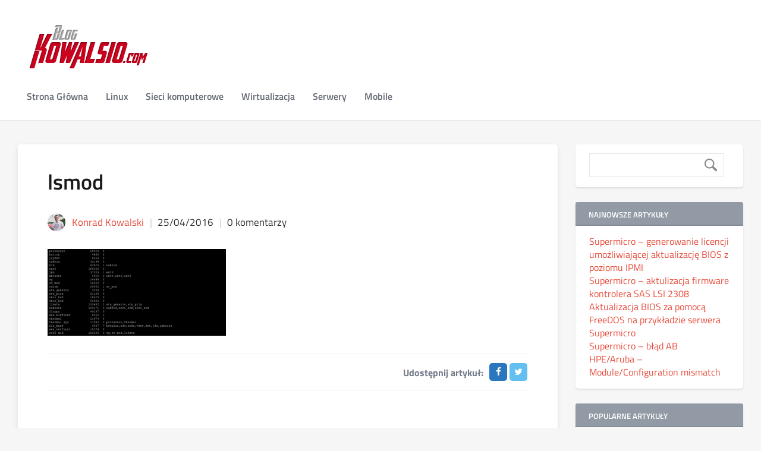

--- FILE ---
content_type: text/html; charset=UTF-8
request_url: https://blog.kowalsio.com/2016/04/25/ladowanie-modulow-jadra-podczas-startu-systemu-linux/lsmod/
body_size: 9753
content:
<!doctype html>
<html lang="pl-PL">
<head>
    <meta charset="UTF-8">
    <title>lsmod</title>
    <meta name="viewport"
          content="width=device-width, initial-scale=1.0, user-scalable=0, minimum-scale=1.0, maximum-scale=1.0">
        <link rel="shortcut icon" href="https://blog.kowalsio.com/wp-content/uploads/2016/01/fav64_64.ico"/>
    <link rel="apple-touch-icon" sizes="60x60"
          href="https://blog.kowalsio.com/wp-content/uploads/2016/01/fav64_64.ico"/>
    <link rel="apple-touch-icon" sizes="120x120"
          href="https://blog.kowalsio.com/wp-content/uploads/2016/01/fav120_120.png"/>
    <link rel="apple-touch-icon" sizes="76x76"
          href="https://blog.kowalsio.com/wp-content/uploads/2016/01/fav76_76.png"/>
    <link rel="apple-touch-icon" sizes="152x152"
          href="https://blog.kowalsio.com/wp-content/uploads/2016/01/fav152_152.png"/>

    <meta name='robots' content='index, follow, max-image-preview:large, max-snippet:-1, max-video-preview:-1' />

	<!-- This site is optimized with the Yoast SEO plugin v22.2 - https://yoast.com/wordpress/plugins/seo/ -->
	<link rel="canonical" href="https://blog.kowalsio.com/2016/04/25/ladowanie-modulow-jadra-podczas-startu-systemu-linux/lsmod/" />
	<meta property="og:locale" content="pl_PL" />
	<meta property="og:type" content="article" />
	<meta property="og:title" content="lsmod" />
	<meta property="og:description" content="lsmod" />
	<meta property="og:url" content="https://blog.kowalsio.com/2016/04/25/ladowanie-modulow-jadra-podczas-startu-systemu-linux/lsmod/" />
	<meta property="og:site_name" content="Blog.Kowalsio.com" />
	<meta property="article:publisher" content="https://www.facebook.com/konrad.kowalski.942" />
	<meta property="article:modified_time" content="2016-04-25T18:58:31+00:00" />
	<meta property="og:image" content="https://blog.kowalsio.com/2016/04/25/ladowanie-modulow-jadra-podczas-startu-systemu-linux/lsmod" />
	<meta property="og:image:width" content="800" />
	<meta property="og:image:height" content="390" />
	<meta property="og:image:type" content="image/png" />
	<meta name="twitter:card" content="summary_large_image" />
	<meta name="twitter:site" content="@kowalsio" />
	<script type="application/ld+json" class="yoast-schema-graph">{"@context":"https://schema.org","@graph":[{"@type":"WebPage","@id":"https://blog.kowalsio.com/2016/04/25/ladowanie-modulow-jadra-podczas-startu-systemu-linux/lsmod/","url":"https://blog.kowalsio.com/2016/04/25/ladowanie-modulow-jadra-podczas-startu-systemu-linux/lsmod/","name":"lsmod","isPartOf":{"@id":"https://blog.kowalsio.com/#website"},"primaryImageOfPage":{"@id":"https://blog.kowalsio.com/2016/04/25/ladowanie-modulow-jadra-podczas-startu-systemu-linux/lsmod/#primaryimage"},"image":{"@id":"https://blog.kowalsio.com/2016/04/25/ladowanie-modulow-jadra-podczas-startu-systemu-linux/lsmod/#primaryimage"},"thumbnailUrl":"https://blog.kowalsio.com/wp-content/uploads/2016/04/lsmod.png","datePublished":"2016-04-25T18:58:18+00:00","dateModified":"2016-04-25T18:58:31+00:00","breadcrumb":{"@id":"https://blog.kowalsio.com/2016/04/25/ladowanie-modulow-jadra-podczas-startu-systemu-linux/lsmod/#breadcrumb"},"inLanguage":"pl-PL","potentialAction":[{"@type":"ReadAction","target":["https://blog.kowalsio.com/2016/04/25/ladowanie-modulow-jadra-podczas-startu-systemu-linux/lsmod/"]}]},{"@type":"ImageObject","inLanguage":"pl-PL","@id":"https://blog.kowalsio.com/2016/04/25/ladowanie-modulow-jadra-podczas-startu-systemu-linux/lsmod/#primaryimage","url":"https://blog.kowalsio.com/wp-content/uploads/2016/04/lsmod.png","contentUrl":"https://blog.kowalsio.com/wp-content/uploads/2016/04/lsmod.png","width":800,"height":390,"caption":"lsmod"},{"@type":"BreadcrumbList","@id":"https://blog.kowalsio.com/2016/04/25/ladowanie-modulow-jadra-podczas-startu-systemu-linux/lsmod/#breadcrumb","itemListElement":[{"@type":"ListItem","position":1,"name":"Strona główna","item":"https://blog.kowalsio.com/"},{"@type":"ListItem","position":2,"name":"Ładowanie modułów jądra podczas startu systemu Linux","item":"https://blog.kowalsio.com/2016/04/25/ladowanie-modulow-jadra-podczas-startu-systemu-linux/"},{"@type":"ListItem","position":3,"name":"lsmod"}]},{"@type":"WebSite","@id":"https://blog.kowalsio.com/#website","url":"https://blog.kowalsio.com/","name":"Blog.Kowalsio.com","description":"Blog administratora sieci i systemów informatycznych, linuksiarza, programisty. Tutoriale i artykuły z zakresu sieci komputerowych, systemów Linux, wirtualizacji oraz technologi mobilnych.","publisher":{"@id":"https://blog.kowalsio.com/#/schema/person/fb17fea3a436b8e0dba377e478d671df"},"potentialAction":[{"@type":"SearchAction","target":{"@type":"EntryPoint","urlTemplate":"https://blog.kowalsio.com/?s={search_term_string}"},"query-input":"required name=search_term_string"}],"inLanguage":"pl-PL"},{"@type":["Person","Organization"],"@id":"https://blog.kowalsio.com/#/schema/person/fb17fea3a436b8e0dba377e478d671df","name":"Konrad Kowalski","image":{"@type":"ImageObject","inLanguage":"pl-PL","@id":"https://blog.kowalsio.com/#/schema/person/image/","url":"https://blog.kowalsio.com/wp-content/uploads/2019/10/ULOONwiE_400x400.png","contentUrl":"https://blog.kowalsio.com/wp-content/uploads/2019/10/ULOONwiE_400x400.png","width":400,"height":400,"caption":"Konrad Kowalski"},"logo":{"@id":"https://blog.kowalsio.com/#/schema/person/image/"},"description":"Administrator sieci i systemów informatycznych, SysOps, linuksiarz, programista. Po godzinach miłośnik kolei i dobrego piwa :)","sameAs":["https://kowalsio.com","https://www.facebook.com/konrad.kowalski.942","https://www.instagram.com/kklski/","https://www.linkedin.com/in/konrad-kowalski-5b3a03188"]}]}</script>
	<!-- / Yoast SEO plugin. -->


<link rel="alternate" type="application/rss+xml" title="Blog.Kowalsio.com &raquo; Kanał z wpisami" href="https://blog.kowalsio.com/feed/" />
<link rel="alternate" type="application/rss+xml" title="Blog.Kowalsio.com &raquo; Kanał z komentarzami" href="https://blog.kowalsio.com/comments/feed/" />
<link rel="alternate" type="application/rss+xml" title="Blog.Kowalsio.com &raquo; lsmod Kanał z komentarzami" href="https://blog.kowalsio.com/2016/04/25/ladowanie-modulow-jadra-podczas-startu-systemu-linux/lsmod/feed/" />
<script type="text/javascript">
/* <![CDATA[ */
window._wpemojiSettings = {"baseUrl":"https:\/\/s.w.org\/images\/core\/emoji\/14.0.0\/72x72\/","ext":".png","svgUrl":"https:\/\/s.w.org\/images\/core\/emoji\/14.0.0\/svg\/","svgExt":".svg","source":{"concatemoji":"https:\/\/blog.kowalsio.com\/wp-includes\/js\/wp-emoji-release.min.js"}};
/*! This file is auto-generated */
!function(i,n){var o,s,e;function c(e){try{var t={supportTests:e,timestamp:(new Date).valueOf()};sessionStorage.setItem(o,JSON.stringify(t))}catch(e){}}function p(e,t,n){e.clearRect(0,0,e.canvas.width,e.canvas.height),e.fillText(t,0,0);var t=new Uint32Array(e.getImageData(0,0,e.canvas.width,e.canvas.height).data),r=(e.clearRect(0,0,e.canvas.width,e.canvas.height),e.fillText(n,0,0),new Uint32Array(e.getImageData(0,0,e.canvas.width,e.canvas.height).data));return t.every(function(e,t){return e===r[t]})}function u(e,t,n){switch(t){case"flag":return n(e,"\ud83c\udff3\ufe0f\u200d\u26a7\ufe0f","\ud83c\udff3\ufe0f\u200b\u26a7\ufe0f")?!1:!n(e,"\ud83c\uddfa\ud83c\uddf3","\ud83c\uddfa\u200b\ud83c\uddf3")&&!n(e,"\ud83c\udff4\udb40\udc67\udb40\udc62\udb40\udc65\udb40\udc6e\udb40\udc67\udb40\udc7f","\ud83c\udff4\u200b\udb40\udc67\u200b\udb40\udc62\u200b\udb40\udc65\u200b\udb40\udc6e\u200b\udb40\udc67\u200b\udb40\udc7f");case"emoji":return!n(e,"\ud83e\udef1\ud83c\udffb\u200d\ud83e\udef2\ud83c\udfff","\ud83e\udef1\ud83c\udffb\u200b\ud83e\udef2\ud83c\udfff")}return!1}function f(e,t,n){var r="undefined"!=typeof WorkerGlobalScope&&self instanceof WorkerGlobalScope?new OffscreenCanvas(300,150):i.createElement("canvas"),a=r.getContext("2d",{willReadFrequently:!0}),o=(a.textBaseline="top",a.font="600 32px Arial",{});return e.forEach(function(e){o[e]=t(a,e,n)}),o}function t(e){var t=i.createElement("script");t.src=e,t.defer=!0,i.head.appendChild(t)}"undefined"!=typeof Promise&&(o="wpEmojiSettingsSupports",s=["flag","emoji"],n.supports={everything:!0,everythingExceptFlag:!0},e=new Promise(function(e){i.addEventListener("DOMContentLoaded",e,{once:!0})}),new Promise(function(t){var n=function(){try{var e=JSON.parse(sessionStorage.getItem(o));if("object"==typeof e&&"number"==typeof e.timestamp&&(new Date).valueOf()<e.timestamp+604800&&"object"==typeof e.supportTests)return e.supportTests}catch(e){}return null}();if(!n){if("undefined"!=typeof Worker&&"undefined"!=typeof OffscreenCanvas&&"undefined"!=typeof URL&&URL.createObjectURL&&"undefined"!=typeof Blob)try{var e="postMessage("+f.toString()+"("+[JSON.stringify(s),u.toString(),p.toString()].join(",")+"));",r=new Blob([e],{type:"text/javascript"}),a=new Worker(URL.createObjectURL(r),{name:"wpTestEmojiSupports"});return void(a.onmessage=function(e){c(n=e.data),a.terminate(),t(n)})}catch(e){}c(n=f(s,u,p))}t(n)}).then(function(e){for(var t in e)n.supports[t]=e[t],n.supports.everything=n.supports.everything&&n.supports[t],"flag"!==t&&(n.supports.everythingExceptFlag=n.supports.everythingExceptFlag&&n.supports[t]);n.supports.everythingExceptFlag=n.supports.everythingExceptFlag&&!n.supports.flag,n.DOMReady=!1,n.readyCallback=function(){n.DOMReady=!0}}).then(function(){return e}).then(function(){var e;n.supports.everything||(n.readyCallback(),(e=n.source||{}).concatemoji?t(e.concatemoji):e.wpemoji&&e.twemoji&&(t(e.twemoji),t(e.wpemoji)))}))}((window,document),window._wpemojiSettings);
/* ]]> */
</script>
<style id='wp-emoji-styles-inline-css' type='text/css'>

	img.wp-smiley, img.emoji {
		display: inline !important;
		border: none !important;
		box-shadow: none !important;
		height: 1em !important;
		width: 1em !important;
		margin: 0 0.07em !important;
		vertical-align: -0.1em !important;
		background: none !important;
		padding: 0 !important;
	}
</style>
<link rel='stylesheet' id='wp-block-library-css' href='https://blog.kowalsio.com/wp-includes/css/dist/block-library/style.min.css' type='text/css' media='all' />
<style id='classic-theme-styles-inline-css' type='text/css'>
/*! This file is auto-generated */
.wp-block-button__link{color:#fff;background-color:#32373c;border-radius:9999px;box-shadow:none;text-decoration:none;padding:calc(.667em + 2px) calc(1.333em + 2px);font-size:1.125em}.wp-block-file__button{background:#32373c;color:#fff;text-decoration:none}
</style>
<style id='global-styles-inline-css' type='text/css'>
body{--wp--preset--color--black: #000000;--wp--preset--color--cyan-bluish-gray: #abb8c3;--wp--preset--color--white: #ffffff;--wp--preset--color--pale-pink: #f78da7;--wp--preset--color--vivid-red: #cf2e2e;--wp--preset--color--luminous-vivid-orange: #ff6900;--wp--preset--color--luminous-vivid-amber: #fcb900;--wp--preset--color--light-green-cyan: #7bdcb5;--wp--preset--color--vivid-green-cyan: #00d084;--wp--preset--color--pale-cyan-blue: #8ed1fc;--wp--preset--color--vivid-cyan-blue: #0693e3;--wp--preset--color--vivid-purple: #9b51e0;--wp--preset--gradient--vivid-cyan-blue-to-vivid-purple: linear-gradient(135deg,rgba(6,147,227,1) 0%,rgb(155,81,224) 100%);--wp--preset--gradient--light-green-cyan-to-vivid-green-cyan: linear-gradient(135deg,rgb(122,220,180) 0%,rgb(0,208,130) 100%);--wp--preset--gradient--luminous-vivid-amber-to-luminous-vivid-orange: linear-gradient(135deg,rgba(252,185,0,1) 0%,rgba(255,105,0,1) 100%);--wp--preset--gradient--luminous-vivid-orange-to-vivid-red: linear-gradient(135deg,rgba(255,105,0,1) 0%,rgb(207,46,46) 100%);--wp--preset--gradient--very-light-gray-to-cyan-bluish-gray: linear-gradient(135deg,rgb(238,238,238) 0%,rgb(169,184,195) 100%);--wp--preset--gradient--cool-to-warm-spectrum: linear-gradient(135deg,rgb(74,234,220) 0%,rgb(151,120,209) 20%,rgb(207,42,186) 40%,rgb(238,44,130) 60%,rgb(251,105,98) 80%,rgb(254,248,76) 100%);--wp--preset--gradient--blush-light-purple: linear-gradient(135deg,rgb(255,206,236) 0%,rgb(152,150,240) 100%);--wp--preset--gradient--blush-bordeaux: linear-gradient(135deg,rgb(254,205,165) 0%,rgb(254,45,45) 50%,rgb(107,0,62) 100%);--wp--preset--gradient--luminous-dusk: linear-gradient(135deg,rgb(255,203,112) 0%,rgb(199,81,192) 50%,rgb(65,88,208) 100%);--wp--preset--gradient--pale-ocean: linear-gradient(135deg,rgb(255,245,203) 0%,rgb(182,227,212) 50%,rgb(51,167,181) 100%);--wp--preset--gradient--electric-grass: linear-gradient(135deg,rgb(202,248,128) 0%,rgb(113,206,126) 100%);--wp--preset--gradient--midnight: linear-gradient(135deg,rgb(2,3,129) 0%,rgb(40,116,252) 100%);--wp--preset--font-size--small: 13px;--wp--preset--font-size--medium: 20px;--wp--preset--font-size--large: 36px;--wp--preset--font-size--x-large: 42px;--wp--preset--spacing--20: 0.44rem;--wp--preset--spacing--30: 0.67rem;--wp--preset--spacing--40: 1rem;--wp--preset--spacing--50: 1.5rem;--wp--preset--spacing--60: 2.25rem;--wp--preset--spacing--70: 3.38rem;--wp--preset--spacing--80: 5.06rem;--wp--preset--shadow--natural: 6px 6px 9px rgba(0, 0, 0, 0.2);--wp--preset--shadow--deep: 12px 12px 50px rgba(0, 0, 0, 0.4);--wp--preset--shadow--sharp: 6px 6px 0px rgba(0, 0, 0, 0.2);--wp--preset--shadow--outlined: 6px 6px 0px -3px rgba(255, 255, 255, 1), 6px 6px rgba(0, 0, 0, 1);--wp--preset--shadow--crisp: 6px 6px 0px rgba(0, 0, 0, 1);}:where(.is-layout-flex){gap: 0.5em;}:where(.is-layout-grid){gap: 0.5em;}body .is-layout-flow > .alignleft{float: left;margin-inline-start: 0;margin-inline-end: 2em;}body .is-layout-flow > .alignright{float: right;margin-inline-start: 2em;margin-inline-end: 0;}body .is-layout-flow > .aligncenter{margin-left: auto !important;margin-right: auto !important;}body .is-layout-constrained > .alignleft{float: left;margin-inline-start: 0;margin-inline-end: 2em;}body .is-layout-constrained > .alignright{float: right;margin-inline-start: 2em;margin-inline-end: 0;}body .is-layout-constrained > .aligncenter{margin-left: auto !important;margin-right: auto !important;}body .is-layout-constrained > :where(:not(.alignleft):not(.alignright):not(.alignfull)){max-width: var(--wp--style--global--content-size);margin-left: auto !important;margin-right: auto !important;}body .is-layout-constrained > .alignwide{max-width: var(--wp--style--global--wide-size);}body .is-layout-flex{display: flex;}body .is-layout-flex{flex-wrap: wrap;align-items: center;}body .is-layout-flex > *{margin: 0;}body .is-layout-grid{display: grid;}body .is-layout-grid > *{margin: 0;}:where(.wp-block-columns.is-layout-flex){gap: 2em;}:where(.wp-block-columns.is-layout-grid){gap: 2em;}:where(.wp-block-post-template.is-layout-flex){gap: 1.25em;}:where(.wp-block-post-template.is-layout-grid){gap: 1.25em;}.has-black-color{color: var(--wp--preset--color--black) !important;}.has-cyan-bluish-gray-color{color: var(--wp--preset--color--cyan-bluish-gray) !important;}.has-white-color{color: var(--wp--preset--color--white) !important;}.has-pale-pink-color{color: var(--wp--preset--color--pale-pink) !important;}.has-vivid-red-color{color: var(--wp--preset--color--vivid-red) !important;}.has-luminous-vivid-orange-color{color: var(--wp--preset--color--luminous-vivid-orange) !important;}.has-luminous-vivid-amber-color{color: var(--wp--preset--color--luminous-vivid-amber) !important;}.has-light-green-cyan-color{color: var(--wp--preset--color--light-green-cyan) !important;}.has-vivid-green-cyan-color{color: var(--wp--preset--color--vivid-green-cyan) !important;}.has-pale-cyan-blue-color{color: var(--wp--preset--color--pale-cyan-blue) !important;}.has-vivid-cyan-blue-color{color: var(--wp--preset--color--vivid-cyan-blue) !important;}.has-vivid-purple-color{color: var(--wp--preset--color--vivid-purple) !important;}.has-black-background-color{background-color: var(--wp--preset--color--black) !important;}.has-cyan-bluish-gray-background-color{background-color: var(--wp--preset--color--cyan-bluish-gray) !important;}.has-white-background-color{background-color: var(--wp--preset--color--white) !important;}.has-pale-pink-background-color{background-color: var(--wp--preset--color--pale-pink) !important;}.has-vivid-red-background-color{background-color: var(--wp--preset--color--vivid-red) !important;}.has-luminous-vivid-orange-background-color{background-color: var(--wp--preset--color--luminous-vivid-orange) !important;}.has-luminous-vivid-amber-background-color{background-color: var(--wp--preset--color--luminous-vivid-amber) !important;}.has-light-green-cyan-background-color{background-color: var(--wp--preset--color--light-green-cyan) !important;}.has-vivid-green-cyan-background-color{background-color: var(--wp--preset--color--vivid-green-cyan) !important;}.has-pale-cyan-blue-background-color{background-color: var(--wp--preset--color--pale-cyan-blue) !important;}.has-vivid-cyan-blue-background-color{background-color: var(--wp--preset--color--vivid-cyan-blue) !important;}.has-vivid-purple-background-color{background-color: var(--wp--preset--color--vivid-purple) !important;}.has-black-border-color{border-color: var(--wp--preset--color--black) !important;}.has-cyan-bluish-gray-border-color{border-color: var(--wp--preset--color--cyan-bluish-gray) !important;}.has-white-border-color{border-color: var(--wp--preset--color--white) !important;}.has-pale-pink-border-color{border-color: var(--wp--preset--color--pale-pink) !important;}.has-vivid-red-border-color{border-color: var(--wp--preset--color--vivid-red) !important;}.has-luminous-vivid-orange-border-color{border-color: var(--wp--preset--color--luminous-vivid-orange) !important;}.has-luminous-vivid-amber-border-color{border-color: var(--wp--preset--color--luminous-vivid-amber) !important;}.has-light-green-cyan-border-color{border-color: var(--wp--preset--color--light-green-cyan) !important;}.has-vivid-green-cyan-border-color{border-color: var(--wp--preset--color--vivid-green-cyan) !important;}.has-pale-cyan-blue-border-color{border-color: var(--wp--preset--color--pale-cyan-blue) !important;}.has-vivid-cyan-blue-border-color{border-color: var(--wp--preset--color--vivid-cyan-blue) !important;}.has-vivid-purple-border-color{border-color: var(--wp--preset--color--vivid-purple) !important;}.has-vivid-cyan-blue-to-vivid-purple-gradient-background{background: var(--wp--preset--gradient--vivid-cyan-blue-to-vivid-purple) !important;}.has-light-green-cyan-to-vivid-green-cyan-gradient-background{background: var(--wp--preset--gradient--light-green-cyan-to-vivid-green-cyan) !important;}.has-luminous-vivid-amber-to-luminous-vivid-orange-gradient-background{background: var(--wp--preset--gradient--luminous-vivid-amber-to-luminous-vivid-orange) !important;}.has-luminous-vivid-orange-to-vivid-red-gradient-background{background: var(--wp--preset--gradient--luminous-vivid-orange-to-vivid-red) !important;}.has-very-light-gray-to-cyan-bluish-gray-gradient-background{background: var(--wp--preset--gradient--very-light-gray-to-cyan-bluish-gray) !important;}.has-cool-to-warm-spectrum-gradient-background{background: var(--wp--preset--gradient--cool-to-warm-spectrum) !important;}.has-blush-light-purple-gradient-background{background: var(--wp--preset--gradient--blush-light-purple) !important;}.has-blush-bordeaux-gradient-background{background: var(--wp--preset--gradient--blush-bordeaux) !important;}.has-luminous-dusk-gradient-background{background: var(--wp--preset--gradient--luminous-dusk) !important;}.has-pale-ocean-gradient-background{background: var(--wp--preset--gradient--pale-ocean) !important;}.has-electric-grass-gradient-background{background: var(--wp--preset--gradient--electric-grass) !important;}.has-midnight-gradient-background{background: var(--wp--preset--gradient--midnight) !important;}.has-small-font-size{font-size: var(--wp--preset--font-size--small) !important;}.has-medium-font-size{font-size: var(--wp--preset--font-size--medium) !important;}.has-large-font-size{font-size: var(--wp--preset--font-size--large) !important;}.has-x-large-font-size{font-size: var(--wp--preset--font-size--x-large) !important;}
.wp-block-navigation a:where(:not(.wp-element-button)){color: inherit;}
:where(.wp-block-post-template.is-layout-flex){gap: 1.25em;}:where(.wp-block-post-template.is-layout-grid){gap: 1.25em;}
:where(.wp-block-columns.is-layout-flex){gap: 2em;}:where(.wp-block-columns.is-layout-grid){gap: 2em;}
.wp-block-pullquote{font-size: 1.5em;line-height: 1.6;}
</style>
<link rel='stylesheet' id='crp-public-css' href='https://blog.kowalsio.com/wp-content/plugins/custom-related-posts/dist/public.css' type='text/css' media='all' />
<link rel='stylesheet' id='wordpress-popular-posts-css-css' href='https://blog.kowalsio.com/wp-content/plugins/wordpress-popular-posts/assets/css/wpp.css' type='text/css' media='all' />
<link rel='stylesheet' id='bootstrap-css' href='https://blog.kowalsio.com/wp-content/themes/kowalsio/css/bootstrap.min.css' type='text/css' media='all' />
<link rel='stylesheet' id='fonty-css' href='https://blog.kowalsio.com/wp-content/themes/kowalsio/css/fonty.css' type='text/css' media='all' />
<link rel='stylesheet' id='stylemin-css' href='https://blog.kowalsio.com/wp-content/themes/kowalsio/style.min.css' type='text/css' media='all' />
<link rel='stylesheet' id='recent-posts-widget-with-thumbnails-public-style-css' href='https://blog.kowalsio.com/wp-content/plugins/recent-posts-widget-with-thumbnails/public.css' type='text/css' media='all' />
<script type="application/json" id="wpp-json">

{"sampling_active":0,"sampling_rate":100,"ajax_url":"https:\/\/blog.kowalsio.com\/wp-json\/wordpress-popular-posts\/v1\/popular-posts","api_url":"https:\/\/blog.kowalsio.com\/wp-json\/wordpress-popular-posts","ID":486,"token":"c09091a0ea","lang":0,"debug":0}

</script>
<script type="text/javascript" src="https://blog.kowalsio.com/wp-content/plugins/wordpress-popular-posts/assets/js/wpp.min.js" id="wpp-js-js"></script>
<link rel='shortlink' href='https://blog.kowalsio.com/?p=486' />
<link rel="alternate" type="application/json+oembed" href="https://blog.kowalsio.com/wp-json/oembed/1.0/embed?url=https%3A%2F%2Fblog.kowalsio.com%2F2016%2F04%2F25%2Fladowanie-modulow-jadra-podczas-startu-systemu-linux%2Flsmod%2F" />
<link rel="alternate" type="text/xml+oembed" href="https://blog.kowalsio.com/wp-json/oembed/1.0/embed?url=https%3A%2F%2Fblog.kowalsio.com%2F2016%2F04%2F25%2Fladowanie-modulow-jadra-podczas-startu-systemu-linux%2Flsmod%2F&#038;format=xml" />
            <style id="wpp-loading-animation-styles">@-webkit-keyframes bgslide{from{background-position-x:0}to{background-position-x:-200%}}@keyframes bgslide{from{background-position-x:0}to{background-position-x:-200%}}.wpp-widget-placeholder,.wpp-widget-block-placeholder,.wpp-shortcode-placeholder{margin:0 auto;width:60px;height:3px;background:#dd3737;background:linear-gradient(90deg,#dd3737 0%,#571313 10%,#dd3737 100%);background-size:200% auto;border-radius:3px;-webkit-animation:bgslide 1s infinite linear;animation:bgslide 1s infinite linear}</style>
            <!--[if lt IE 9]><script src="https://blog.kowalsio.com/wp-content/themes/kowalsio/js/html5shiv.js"></script><script src="https://blog.kowalsio.com/wp-content/themes/kowalsio/js/respond.min.js"></script><![endif]-->    <link rel="alternate" type="application/atom+xml" title="Blog.Kowalsio.com"
          href="https://blog.kowalsio.com/feed/atom/"/>

</head>
<body id="header-top" class="attachment attachment-template-default single single-attachment postid-486 attachmentid-486 attachment-png style-blog-grid style-sidebar-right_s header_white">
<header class="header">
    <nav class="navbar navbar-default" role="navigation">
        <div class="container">
            <div class="row">
                <div class="col-md-24">
                    <div class="navbar-header" style="text-align: left; padding-left: 20px;">
                        <button type="button" class="navbar-toggle collapsed" data-toggle="collapse"
                                data-target="#bs-example-navbar-collapse-1">
                            <span class="sr-only">Toggle navigation</span>
                            <span class="icon-bar"></span>
                            <span class="icon-bar"></span>
                            <span class="icon-bar"></span>
                        </button>
                        <a class="navbar-brand logo-img" href="https://blog.kowalsio.com/">
                            <img src="https://blog.kowalsio.com/wp-content/uploads/2015/02/blog.png" alt="Blog.Kowalsio.com">
                        </a>
                    </div>
                </div>
                <div class="col-md-24">
                    <div class="collapse navbar-collapse main-navigation" id="bs-example-navbar-collapse-1">
                        <ul id="menu-menutop" class="nav navbar-nav uppercase"><li id="menu-item-172" class="menu-item menu-item-type-custom menu-item-object-custom menu-item-home menu-item-172"><a title="Strona Główna" href="https://blog.kowalsio.com">Strona Główna</a></li>
<li id="menu-item-239" class="menu-item menu-item-type-taxonomy menu-item-object-category menu-item-239"><a title="Linux" href="https://blog.kowalsio.com/kat/linux/">Linux</a></li>
<li id="menu-item-240" class="menu-item menu-item-type-taxonomy menu-item-object-category menu-item-240"><a title="Sieci komputerowe" href="https://blog.kowalsio.com/kat/sieci-komputerowe/">Sieci komputerowe</a></li>
<li id="menu-item-223" class="menu-item menu-item-type-taxonomy menu-item-object-category menu-item-223"><a title="Wirtualizacja" href="https://blog.kowalsio.com/kat/wirtualizacja/">Wirtualizacja</a></li>
<li id="menu-item-663" class="menu-item menu-item-type-taxonomy menu-item-object-category menu-item-663"><a title="Serwery" href="https://blog.kowalsio.com/kat/serwery/">Serwery</a></li>
<li id="menu-item-241" class="menu-item menu-item-type-taxonomy menu-item-object-category menu-item-241"><a title="Mobile" href="https://blog.kowalsio.com/kat/mobile/">Mobile</a></li>
</ul>                    </div>
                </div>
            </div>
        </div>
    </nav>
</header>
<div class="container">
    <div class="row">
        <div class="col-md-18">
            <div class="blog-style-one">
                                    <article class="blog-item">
                        <header>
                            <h2 class="title">
                                <a href="https://blog.kowalsio.com/2016/04/25/ladowanie-modulow-jadra-podczas-startu-systemu-linux/lsmod/">lsmod</a>
                            </h2>
                            <div class="meta-info">
                                 <img alt='Avatar photo' src='https://blog.kowalsio.com/wp-content/uploads/2016/01/Konrad-Kowalski_avatar_1451939663.png' srcset='https://blog.kowalsio.com/wp-content/uploads/2016/01/Konrad-Kowalski_avatar_1451939663.png 2x' class='avatar thumb avatar-90 photo' height='90' width='90' decoding='async'/><ul>
	<li class="autorp"> Konrad Kowalski</li>
	<li> 25/04/2016</li>
										<li class="comments">0 komentarzy</li>
		</ul>
                            </div>
                        </header>
                        



			<div class="the-post-thumbnail"></div>
	

                        <div class="post-body">
                            <p class="attachment"><a href='https://blog.kowalsio.com/wp-content/uploads/2016/04/lsmod.png'><img decoding="async" width="300" height="146" src="https://blog.kowalsio.com/wp-content/uploads/2016/04/lsmod.png" class="attachment-medium size-medium" alt="lsmod" /></a></p>
                                                    </div>
                    </article>
                    <div class="social-share">
                        <div class="row">
                            <div class="col-sm-13 post-tags">
                                <p></p>
                            </div>
                            <div class="col-sm-11">
                                <div class="social-icons">
                                    <p><strong>Udostępnij artykuł:</strong></p>
                                    <ul>

				<li><a target="_blank" rel="nofollow" href="https://www.facebook.com/sharer.php?u=https://blog.kowalsio.com/2016/04/25/ladowanie-modulow-jadra-podczas-startu-systemu-linux/lsmod/&amp;t=lsmod"><i class="fa fa-facebook"></i></a></li>


				<li><a target="_blank" rel="nofollow" href="https://twitter.com/home?status=lsmod https://blog.kowalsio.com/2016/04/25/ladowanie-modulow-jadra-podczas-startu-systemu-linux/lsmod/"><i class="fa fa-twitter"></i></a></li>

				

</ul>
                                </div>
                            </div>
                        </div>
                    </div>

                    <div class="sense" style="margin-bottom:30px;">
                        <script async src="//pagead2.googlesyndication.com/pagead/js/adsbygoogle.js"></script>
                        <!-- Blog.kowalsio.com - pod postem -->
                        <ins class="adsbygoogle"
                             style="display:block"
                             data-ad-client="ca-pub-3690570914543176"
                             data-ad-slot="7138437859"
                             data-ad-format="auto"></ins>
                        <script>
                            (adsbygoogle = window.adsbygoogle || []).push({});
                        </script>
                    </div>


                    
                    <!--
				 <div class="about-author">
                    <div class="row">
                        <div class="col-sm-4 hidden-xs">
                            <div class="thumb">
                                                            </div>
                        </div>
                        <div class="col-sm-20">
                            <div class="desc">
                                <h5></h5>
                                <p></p>
                            </div>
                        </div>
                    </div>
                </div>
                -->
                                
<section class="comments-area">
<a name="comments"></a>




	<div class="comment-form animated" data-animation="fadeInUp" data-animation-delay="300">
		<h3 id="respond">Dodaj komentarz</h3>
		<p class="form-message" style="display: none;"></p>

		
		<form role="form" name="contactform" class="form-horizontal" id="contactform" method="post" action="https://blog.kowalsio.com/wp-comments-post.php">
						<div class="comment-input ">
				<input type="text" name="author" class="input-name form-input" placeholder="Imię / Pseudonim" />
			</div>
			<div class="comment-input ">
				<input type="email" name="email" class="input-email form-input" placeholder="Email (będzie ukryty)"/>
			</div>
			<div class="comment-input ">
				<input type="text" name="url" class="input-email form-input" placeholder="Strona WWW (nie wymagana)"/>
			</div>
						<div class="textarea-message comment-input ">
				<textarea name="comment" class="textarea-message form-input" placeholder="Treść komentarza" rows="8" ></textarea>
			</div>
			<button class="btn btn-prime btn-mid" type="submit" value="Send Now">Dodaj komentarz</button>
			<input type='hidden' name='comment_post_ID' value='486' id='comment_post_ID' />
<input type='hidden' name='comment_parent' id='comment_parent' value='0' />
			<p style="display: none;"><input type="hidden" id="akismet_comment_nonce" name="akismet_comment_nonce" value="fba11168e6" /></p><p style="display: none !important;" class="akismet-fields-container" data-prefix="ak_"><label>&#916;<textarea name="ak_hp_textarea" cols="45" rows="8" maxlength="100"></textarea></label><input type="hidden" id="ak_js_1" name="ak_js" value="218"/><script>document.getElementById( "ak_js_1" ).setAttribute( "value", ( new Date() ).getTime() );</script></p>		</form>
	</div>





</section><!-- Comment Section Ends -->	            </div>
        </div>
        <div class="col-md-6 hidden-sm hidden-xs">
    <aside class="right-sidebar">
        <div class="widget widget_search" id="search-3"><form role="search" method="get" id="searchform" class="searchform" action="https://blog.kowalsio.com/">
				<div>
					<label class="screen-reader-text" for="s">Szukaj:</label>
					<input type="text" value="" name="s" id="s" />
					<input type="submit" id="searchsubmit" value="Szukaj" />
				</div>
			</form></div><hr class="small"><div class="widget recent-posts-widget-with-thumbnails" id="recent-posts-widget-with-thumbnails-2">
<div id="rpwwt-recent-posts-widget-with-thumbnails-2" class="rpwwt-widget">
<h5 class="sr_w_title">Najnowsze artykuły</h5>
	<ul>
		<li><a href="https://blog.kowalsio.com/2021/05/19/supermicro-generowanie-licencji-umozliwiajacej-aktualizacje-bios-z-poziomu-ipmi/"><span class="rpwwt-post-title">Supermicro &#8211; generowanie licencji umożliwiającej aktualizację BIOS z poziomu IPMI</span></a></li>
		<li><a href="https://blog.kowalsio.com/2021/05/12/supermicro-aktulizacja-firmware-kontrolera-sas-lsi-2308/"><span class="rpwwt-post-title">Supermicro &#8211; aktulizacja firmware kontrolera SAS LSI 2308</span></a></li>
		<li><a href="https://blog.kowalsio.com/2021/05/05/aktualizacja-bios-za-pomoca-freedos-na-przykladzie-serwera-supermicro/"><span class="rpwwt-post-title">Aktualizacja BIOS za pomocą FreeDOS na przykładzie serwera Supermicro</span></a></li>
		<li><a href="https://blog.kowalsio.com/2021/04/29/supermicro-blad-ab/"><span class="rpwwt-post-title">Supermicro &#8211; błąd AB</span></a></li>
		<li><a href="https://blog.kowalsio.com/2021/04/22/hpe-aruba-module-configuration-mismatch/"><span class="rpwwt-post-title">HPE/Aruba &#8211; Module/Configuration mismatch</span></a></li>
	</ul>
</div><!-- .rpwwt-widget -->
</div><hr class="small"><div class="widget widget_block" id="block-3"><div class="widget popular-posts"><h5 class="sr_w_title">Popularne artykuły</h5><script type="application/json">{"title":"Popularne artyku\u0142y","limit":"5","offset":0,"range":"last30days","time_quantity":"24","time_unit":"hour","freshness":false,"order_by":"views","post_type":"post","pid":"","taxonomy":"category","term_id":"","author":"","shorten_title":{"active":true,"length":"100","words":false},"post-excerpt":{"active":false,"length":0,"keep_format":false,"words":false},"thumbnail":{"active":false,"width":0,"height":0,"build":"manual","size":""},"rating":false,"stats_tag":{"comment_count":false,"views":false,"author":false,"date":{"active":false,"format":"F j, Y"},"taxonomy":{"active":false,"name":"category"}},"markup":{"custom_html":true,"wpp-start":"<ul class=\"wpp-list\">","wpp-end":"<\/ul>","title-start":"<h5 class=\"sr_w_title\">","title-end":"<\/h5>","post-html":"<li>{thumb} {title} <span class=\"wpp-meta post-stats\">{stats}<\/span><\/li>"},"theme":{"name":""}}</script><div class="wpp-widget-block-placeholder"></div></div></div><hr class="small"><div class="widget widget_text" id="text-3"><h5 class="sr_w_title">Blog napędzają:</h5>			<div class="textwidget"><center><a href="http://wordpress.org" target="_blank" rel="noopener"><img alt="Powered By Wordpress" src="https://blog.kowalsio.com/wp-content/uploads/2015/02/wordpress.png" height="80" width="204"></a></center>
<center><a href="http://debian.org" target="_blank" rel="noopener"><img alt="Powered By Debian" src="https://blog.kowalsio.com/wp-content/uploads/2015/02/debian.jpg" height="82" width="204"></a></center></div>
		</div><hr class="small"><div class="widget widget_text" id="text-4"><h5 class="sr_w_title">IPv6 Ready</h5>			<div class="textwidget"><center><a href="http://www.worldipv6launch.org" target="_blank" rel="noopener"><img alt="IPv6 Ready" src="https://blog.kowalsio.com/wp-content/uploads/2015/02/ipv6ready.png" height="80" width="204"></a></center></div>
		</div><hr class="small">    </aside>
</div>
    </div>
</div>
<footer class="footer bluish-dark">

    <div class="container-fluid">
        <div class="row">
            <div class="col-md-14 col-md-offset-4">
                <div class="footer-widgets row">
                    <div class="col-footer col-sm-12">
						<div class="widget widget_block" id="block-4"><div class="widget_text">
				<div class="logo">
        <img decoding="async" src="https://blog.kowalsio.com/wp-content/uploads/2015/02/logoBlogKowalsioCom-szareMini.png" alt="The Reader">
                </div>
		<div class="textwidget">
			Blog administratora sieci i systemów informatycznych, linuksiarza, programisty. Tutoriale i artykuły z zakresu sieci komputerowych, systemów Linux, wirtualizacji oraz technologi mobilnych.		</div>
		</div></div>					</div>
                   <div class="col-footer col-sm-6">
						<div class="widget widget_nav_menu" id="nav_menu-3"><h5>Kategorie</h5><div class="menu-stopka-container"><ul id="menu-stopka" class="menu"><li id="menu-item-438" class="menu-item menu-item-type-taxonomy menu-item-object-category menu-item-438"><a href="https://blog.kowalsio.com/kat/linux/debian-linux/">Debian</a></li>
<li id="menu-item-441" class="menu-item menu-item-type-taxonomy menu-item-object-category menu-item-441"><a href="https://blog.kowalsio.com/kat/sieci-komputerowe/hpe-aruba-networks/">HPE / Aruba Networks</a></li>
<li id="menu-item-440" class="menu-item menu-item-type-taxonomy menu-item-object-category menu-item-440"><a href="https://blog.kowalsio.com/kat/wirtualizacja/citrix-xenserver/">Citrix XenServer</a></li>
<li id="menu-item-533" class="menu-item menu-item-type-taxonomy menu-item-object-category menu-item-533"><a href="https://blog.kowalsio.com/kat/wirtualizacja/proxmox-ve/">Proxmox VE</a></li>
<li id="menu-item-662" class="menu-item menu-item-type-taxonomy menu-item-object-category menu-item-662"><a href="https://blog.kowalsio.com/kat/serwery/dell-poweredge/">Dell PowerEdge</a></li>
<li id="menu-item-443" class="menu-item menu-item-type-taxonomy menu-item-object-category menu-item-443"><a href="https://blog.kowalsio.com/kat/linux/administracja/nginx/">Nginx</a></li>
</ul></div></div>					</div>
                    <div class="col-footer col-sm-6">
						<div class="widget widget_meta" id="meta-3"><h5>Meta</h5>
		<ul>
						<li><a rel="nofollow" href="https://blog.kowalsio.com/wp-login.php">Zaloguj się</a></li>
			<li><a href="https://blog.kowalsio.com/feed/">Kanał wpisów</a></li>
			<li><a href="https://blog.kowalsio.com/comments/feed/">Kanał komentarzy</a></li>

			<li><a href="https://pl.wordpress.org/">WordPress.org</a></li>
		</ul>

		</div>					</div>
                </div>
            </div>
        </div>
    </div>

    <hr class="fullwd">
    <div class="container-fluid">
        <p class="copyright">Copyright © 2009-2026 <a href="http://kowalsio.com">Konrad Kowalski</a></p>
    </div>
</footer>
    <script type="text/javascript" src="https://blog.kowalsio.com/wp-includes/js/jquery/jquery.js" id="jquery-js"></script>
<script type="text/javascript" src="https://blog.kowalsio.com/wp-includes/js/jquery/jquery-migrate.min.js" id="jquerymigrate-js"></script>
<script type="text/javascript" src="https://blog.kowalsio.com/wp-content/themes/kowalsio/js/bootstrap.min.js" id="script2-js"></script>
<script type="text/javascript" src="https://blog.kowalsio.com/wp-content/themes/kowalsio/js/jquery.fitvids.js" id="script5-js"></script>
<script type="text/javascript" src="https://blog.kowalsio.com/wp-content/themes/kowalsio/js/custom.js" id="script7-js"></script>
<script defer type="text/javascript" src="https://blog.kowalsio.com/wp-content/plugins/akismet/_inc/akismet-frontend.js" id="akismet-frontend-js"></script>
<script defer src="https://static.cloudflareinsights.com/beacon.min.js/vcd15cbe7772f49c399c6a5babf22c1241717689176015" integrity="sha512-ZpsOmlRQV6y907TI0dKBHq9Md29nnaEIPlkf84rnaERnq6zvWvPUqr2ft8M1aS28oN72PdrCzSjY4U6VaAw1EQ==" data-cf-beacon='{"version":"2024.11.0","token":"eb28c57a2abc409ba774ce512a0a501f","r":1,"server_timing":{"name":{"cfCacheStatus":true,"cfEdge":true,"cfExtPri":true,"cfL4":true,"cfOrigin":true,"cfSpeedBrain":true},"location_startswith":null}}' crossorigin="anonymous"></script>
</body>
</html>


--- FILE ---
content_type: text/html; charset=utf-8
request_url: https://www.google.com/recaptcha/api2/aframe
body_size: 250
content:
<!DOCTYPE HTML><html><head><meta http-equiv="content-type" content="text/html; charset=UTF-8"></head><body><script nonce="FlYULBPDP3y8HXAVsqDfaA">/** Anti-fraud and anti-abuse applications only. See google.com/recaptcha */ try{var clients={'sodar':'https://pagead2.googlesyndication.com/pagead/sodar?'};window.addEventListener("message",function(a){try{if(a.source===window.parent){var b=JSON.parse(a.data);var c=clients[b['id']];if(c){var d=document.createElement('img');d.src=c+b['params']+'&rc='+(localStorage.getItem("rc::a")?sessionStorage.getItem("rc::b"):"");window.document.body.appendChild(d);sessionStorage.setItem("rc::e",parseInt(sessionStorage.getItem("rc::e")||0)+1);localStorage.setItem("rc::h",'1768835636511');}}}catch(b){}});window.parent.postMessage("_grecaptcha_ready", "*");}catch(b){}</script></body></html>

--- FILE ---
content_type: text/css
request_url: https://blog.kowalsio.com/wp-content/themes/kowalsio/style.min.css
body_size: 7674
content:
body,p{font-size:16px}body,h1,h2,h3,h4{font-family:"Titillium Web",sans-serif}body{background:#f6f6f6}h1,h2,h3,h4{margin:0}h2{line-height:1.3em;color:#1a1a1a;font-weight:600}h1{font-size:3.5rem}h3{font-size:3rem}h4{font-weight:500;font-size:22px;color:#4d4d4d}.widget_mailchimpsf_widget h4,h5{font-size:20px;text-transform:uppercase;margin-top:0;margin-bottom:20px;color:#6e6e6e;font-weight:600}h6{font-size:1.5rem}p{color:#2e3137;font-weight:400;line-height:1.7em}a{transition:all .15s}a:hover{text-decoration:none;color:#333}.widget-category ul,ul{list-style:none;padding:0;margin:0}.btn,.search-box .input-group .form-control{-webkit-border-radius:3px;-moz-border-radius:3px;-ms-border-radius:3px;-o-border-radius:3px;border-radius:3px}.btn-fullwd{width:100%;font-size:16px;font-weight:500;padding:10px 0}.btn-small{width:120px;font-size:14px;font-weight:500}.btn-mid{width:160px;font-size:16px}.btn-prime,.header .navbar .main-navigation>ul>li>.dropdown-menu li a:hover,.left-sidebar .left-navigation>ul>li h4 a:hover,.left-sidebar .left-navigation>ul>li h4:hover,.left-sidebar .left-navigation>ul>li ul li>a:hover{color:#fff}.btn-prime:hover{background:#333;color:#fff}hr{border-top:1px solid #e7e7e7;margin:60px 0}hr.small{margin:40px 0}hr.fullwd{margin:30px 0;border-color:rgba(0,0,0,.15)}.search-box{margin-top:0;transition:all .3s}.style-sidebar-right_s .search-box{margin-bottom:0}.search-box .input-group{position:relative}.search-box .input-group:before{content:"";font-family:"Flaticon",sans-serif;font-size:35px;position:absolute;color:#888;z-index:9999}.search-box .input-group .form-control{transition:all .3s;background:0 0}.search-box .input-group .form-control:focus{border:1px solid #e6e6e6;background:#fff}.input-group .form-control{font-weight:500;font-size:16px;border:0;-webkit-box-shadow:inset 0 0 0 0;-moz-box-shadow:inset 0 0 0 0;-ms-box-shadow:inset 0 0 0 0;-o-box-shadow:inset 0 0 0 0;box-shadow:inset 0 0 0 0}.input-group .form-control::-webkit-input-placeholder{color:#a6a6a6;font-weight:400;font-size:14px}.input-group .form-control:-moz-placeholder{font-weight:400;font-size:14px;color:#a6a6a6}.input-group .form-control::-moz-placeholder{font-weight:400;font-size:14px;color:#a6a6a6}.input-group .form-control:-ms-input-placeholder{font-weight:400;font-size:14px;color:#a6a6a6}.input-group-btn .btn-prime{border:0;font-weight:600;height:40px;transition:all .3s}.input-group-btn .btn-prime:hover,.left-sidebar .left-navigation>ul .widget_text,.video-player iframe{border:0}.social-icons p{float:left;font-weight:600;margin-right:10px;margin-top:3px}.social-icons ul li,a.btn.btn-prime.btn-read-more.btn-small{display:inline-block}.social-icons ul li .fa{color:#fff;transition:all .3s}.progress,.progress .progress-bar{-webkit-box-shadow:0 0 0 0;-moz-box-shadow:0 0 0 0;-ms-box-shadow:0 0 0 0;-o-box-shadow:0 0 0 0;box-shadow:0 0 0 0;-webkit-border-radius:3px;-moz-border-radius:3px;-ms-border-radius:3px;-o-border-radius:3px;border-radius:3px}.progress{overflow:visible;height:5px;background:#eaeaea;width:160px;margin:0 auto 20px}.progress .progress-bar{position:relative}.progress .progress-bar span{position:absolute;font-size:16px;color:#a6a6a6;top:-25px;right:-20px}.content-loader{text-align:center;padding:60px 0 20px}.jscroll-loading{margin-top:60px}.header,.header .navbar{background:inherit}.header .navbar{-webkit-border-radius:0;-moz-border-radius:0;-ms-border-radius:0;-o-border-radius:0;border-radius:0;border:0}.header .navbar .navbar-brand{padding-top:20px;padding-bottom:30px;transition:all .3s;width:250px}.style-sidebar-both_s .header .navbar .navbar-brand img{float:left;width:50px;height:auto;margin-right:10px}.style-sidebar-both_s .header .navbar .navbar-brand.logo-img img{width:auto}.navbar-brand.logo-img img{min-width:170px}.header .navbar .navbar-brand h1{font-size:26px;font-weight:500;margin-top:10px}.header .navbar,.header .navbar .main-navigation,.left-sidebar .left-navigation>ul>li ul li{transition:all .3s}.header .navbar .main-navigation>ul{padding:0}.style-sidebar-both_s .header .navbar .main-navigation>ul>li{-webkit-box-shadow:1px 0 0 0#fff,2px 0 0 0#c7cad0;-moz-box-shadow:1px 0 0 0#fff,2px 0 0 0#c7cad0;-ms-box-shadow:1px 0 0 0#fff,2px 0 0 0#c7cad0;-o-box-shadow:1px 0 0 0#fff,2px 0 0 0#c7cad0}.style-sidebar-both_s .header .navbar .main-navigation>ul>li:first-child{-webkit-box-shadow:-1px 0 0 0#c7cad0,-2px 0 0 0#fff,1px 0 0 0#fff,2px 0 0 0#c7cad0;-moz-box-shadow:-1px 0 0 0#c7cad0,-2px 0 0 0#fff,1px 0 0 0#fff,2px 0 0 0#c7cad0;-ms-box-shadow:-1px 0 0 0#c7cad0,-2px 0 0 0#fff,1px 0 0 0#fff,2px 0 0 0#c7cad0;-o-box-shadow:-1px 0 0 0#c7cad0,-2px 0 0 0#fff,1px 0 0 0#fff,2px 0 0 0#c7cad0;box-shadow:-1px 0 0 0#c7cad0,-2px 0 0 0#fff,1px 0 0 0#fff,2px 0 0 0#c7cad0}.header .navbar .main-navigation>ul>li a{padding:10px 15px;font-weight:500;color:#a6a6a6}.style-sidebar-right_s .header .navbar .main-navigation>ul>li a{padding:10px 15px;font-weight:600;color:#666b74}.header .navbar .main-navigation>ul>li>.dropdown-menu li a{font-size:14px;transition:none}.header .navbar .main-navigation .navbar-nav .open>a{background:0 0}.style-sidebar-both_s .header .navbar.sticky{border-bottom:4px solid rgba(0,0,0,.1);opacity:.96}.left-sidebar .items{padding-left:0;padding-right:0}.left-sidebar .left-navigation>ul{padding:0;margin:0;list-style:none}.left-sidebar .left-navigation>ul>li{line-height:1.5em;padding:10px 15px 10px 0;border-left:8px solid transparent;transition:all .3s}.left-sidebar .left-navigation>ul>li h4{padding:10px 0 10px 32px;line-height:1.3em;transition:all .3s}.blog-item h2.title,.blog-item h2.title a,.left-sidebar .left-navigation>ul>li h4 a{color:#1a1a1a}.left-sidebar .left-navigation>ul>li:nth-child(4n+1){border-color:rgba(110,180,227,.7)}.left-sidebar .left-navigation>ul>li:nth-child(4n+1) h4:hover,.left-sidebar .left-navigation>ul>li:nth-child(4n+1) ul li>a:hover{background:#6eb4e3}.left-sidebar .left-navigation>ul>li:nth-child(4n+1):hover{border-color:#6eb4e3}.left-sidebar .left-navigation>ul>li:nth-child(4n+2){border-color:rgba(244,183,86,.7)}.left-sidebar .left-navigation>ul>li:nth-child(4n+2) h4:hover,.left-sidebar .left-navigation>ul>li:nth-child(4n+2) ul li>a:hover{background:#f4b756}.left-sidebar .left-navigation>ul>li:nth-child(4n+2):hover{border-color:#f4b756}.left-sidebar .left-navigation>ul>li:nth-child(4n+3){border-color:rgba(161,212,141,.7)}.left-sidebar .left-navigation>ul>li:nth-child(4n+3) h4:hover,.left-sidebar .left-navigation>ul>li:nth-child(4n+3) ul li>a:hover{background:#a1d48d}.left-sidebar .left-navigation>ul>li:nth-child(4n+3):hover{border-color:#a1d48d}.left-sidebar .left-navigation>ul>li:nth-child(4n+4){border-color:rgba(235,127,115,.7)}.left-sidebar .left-navigation>ul>li:nth-child(4n+4) h4:hover,.left-sidebar .left-navigation>ul>li:nth-child(4n+4) ul li>a:hover{background:#eb7f73}.left-sidebar .left-navigation>ul>li:nth-child(4n+4):hover{border-color:#eb7f73}.left-sidebar .left-navigation>ul>li a{display:block}.left-sidebar .left-navigation>ul>li ul{margin:0;padding:0;list-style:none}.left-sidebar .left-navigation>ul>li ul li a{display:block;color:#6e6e6e;padding:5px 0 5px 32px}.left-sidebar .about-us{margin-right:-15px;padding:25px 30px 12px;border-top:1px solid #e1e1e1;border-bottom:1px solid #e1e1e1}.left-sidebar .about-us h4{margin-bottom:20px}.left-sidebar .about-us p{line-height:1.8em;color:#818896}.left-sidebar p.copyright{margin-top:20px;padding-left:30px;font-weight:300;color:#818896}.blog-item .meta-info img.thumb{-webkit-border-radius:50px;-moz-border-radius:50px;-ms-border-radius:50px;-o-border-radius:50px;border-radius:50px;width:30px;height:auto;float:left;margin-right:6px}.blog-item .meta-info ul{list-style:none;padding:3px}.blog-item .meta-info ul li{display:inline-block;margin-left:5px}.blog-item .meta-info ul li:after{content:"|";margin-left:10px;color:#c7cad0}.blog-item .meta-info ul li:last-child:after{content:""}.blog-item img.content,.comments-area img,.post-body img,img{max-width:100%;height:auto}.blog-style-one{background:#fff;padding:40px 50px;-webkit-box-shadow:1px 3px 10px 0 rgba(0,0,0,.05),-1px 3px 10px 0 rgba(0,0,0,.05);-moz-box-shadow:1px 3px 10px 0 rgba(0,0,0,.05),-1px 3px 10px 0 rgba(0,0,0,.05);-ms-box-shadow:1px 3px 10px 0 rgba(0,0,0,.05),-1px 3px 10px 0 rgba(0,0,0,.05);-o-box-shadow:1px 3px 10px 0 rgba(0,0,0,.05),-1px 3px 10px 0 rgba(0,0,0,.05);box-shadow:1px 3px 10px 0 rgba(0,0,0,.05),-1px 3px 10px 0 rgba(0,0,0,.05);-webkit-border-radius:5px;-moz-border-radius:5px;-ms-border-radius:5px;-o-border-radius:5px;border-radius:5px}.blog-style-one .blog-item h2.title{font-size:36px}.blog-style-one .blog-item P{font-size:16px}.blog-style-one .blog-item .meta-info,.html5-image-gallery{margin:30px 0}.blog-style-one .blog-item .meta-info ul li{font-size:17px}.blog-style-one .blog-item img.content,.post-body p+img{-webkit-border-radius:5px;-moz-border-radius:5px;-ms-border-radius:5px;-o-border-radius:5px;border-radius:5px}.post-body .wp-post-image{margin:30px 0;width:auto}.post-body br+img,.post-body p+img{margin:40px 0;width:auto}.blog-style-one .blog-item img.content{margin:0 0 10px}.blog-style-one .blog-item blockquote{border:0;margin-top:20px;font-weight:500}.blog-style-one .blog-item blockquote em{color:#0b0c0d;text-align:left}.blog-style-one .about-author .desc p,.blog-style-one .blog-item em,.blog-style-one .social-share p,.post-tags a{color:#747b8a}.blog-style-one .social-share{margin:30px 0;padding:15px 0 5px;border-top:1px solid rgba(0,0,0,.06);border-bottom:1px solid rgba(0,0,0,.06)}.blog-style-one .social-share .social-icons,.blog-style-one .social-share .social-icons ul{float:right}.blog-style-one .social-share .social-icons li .fa:hover{opacity:.8}.blog-style-one .social-share .social-icons li .fa-facebook{background:#2b77be}.blog-style-one .social-share .social-icons li .fa-twitter{background:#62bfef}.blog-style-one .social-share .social-icons li .fa-google-plus{background:#f25353}.blog-style-one .social-share .social-icons li .fa-pinterest{background:#d91c1c}.blog-style-one .social-share .social-icons li .fa-linkedin{background:#4875b4}.blog-style-one .social-share .social-icons li .fa-tumblr{background:#2b4964}.blog-style-one .social-share .social-icons li .fa-reddit{background:#ffb769}.blog-style-one .social-share .social-icons li .fa-envelope-o{background:#d29c48}.blog-style-one .about-author{border:1px solid rgba(0,0,0,.06);background:rgba(0,0,0,.02);-webkit-border-radius:4px;-moz-border-radius:4px;-ms-border-radius:4px;-o-border-radius:4px;border-radius:4px;padding:30px 30px 20px}.blog-style-one .about-author .thumb img{width:100%;height:auto;-webkit-border-radius:100%;-moz-border-radius:100%;-ms-border-radius:100%;-o-border-radius:100%;border-radius:100%}.blog-style-one .about-author .desc h5{text-transform:none;color:#2e3137;margin-bottom:10px;font-weight:600}.blog-style-two .blog-item{background:#fff;-webkit-box-shadow:1px 1px 3px 0 rgba(0,0,0,.05),-1px 1px 3px 0 rgba(0,0,0,.05);-moz-box-shadow:1px 1px 3px 0 rgba(0,0,0,.05),-1px 1px 3px 0 rgba(0,0,0,.05);-ms-box-shadow:1px 1px 3px 0 rgba(0,0,0,.05),-1px 1px 3px 0 rgba(0,0,0,.05);-o-box-shadow:1px 1px 3px 0 rgba(0,0,0,.05),-1px 1px 3px 0 rgba(0,0,0,.05);box-shadow:1px 1px 3px 0 rgba(0,0,0,.05),-1px 1px 3px 0 rgba(0,0,0,.05);-webkit-border-radius:5px;-moz-border-radius:5px;-ms-border-radius:5px;-o-border-radius:5px;border-radius:5px;padding:25px 25px 20px;margin-bottom:30px}.blog-style-two .blog-item h2.title{font-size:24px}.blog-style-two .blog-item .meta-info{margin:10px 0}.blog-style-two .blog-item .meta-info ul li{font-size:15px}.blog-style-two .blog-item .meta-info ul li:first-child{margin-left:0}.blog-style-two .blog-item p{text-align:left;text-justify:inter-word}.blog-style-two .blog-item img.content,.style-sidebar-right_s.style-blog-grid .blog-style-two .the-post-thumbnail img{margin-bottom:30px;width:100%}.style-sidebar-both_s.style-blog-grid .blog-style-two .the-post-thumbnail img{margin-bottom:20px;width:100%}.blog-style-two .blog-item .audio-player{margin:20px 0}.blog-style-two .blog-item .video-player{-webkit-border-radius:5px;-moz-border-radius:5px;-ms-border-radius:5px;-o-border-radius:5px;border-radius:5px;margin:0 0 30px}.blog-style-two .blog-item .btn,.comments h1+h2,.post-body h1+h2,.widget-ads figure figcaption{margin-top:10px}.comments-area h3{margin-top:40px}.comments-area p,.right-sidebar p{color:#818896}.comments-area .comments{margin-top:20px}.comments-area .comments>ul li .thumb{margin-top:10px;margin-right:-15px}.comments-area .comments>ul li .thumb img{-webkit-border-radius:100%;-moz-border-radius:100%;-ms-border-radius:100%;-o-border-radius:100%;border-radius:100%}.comments-area .comments>ul li .col-md-20{padding-left:0}.comments-area .comments>ul li p .author-comment{color:#818896;font-weight:600;margin-right:30px;text-transform:capitalize}.comments-area .comments>ul li p a.comment-reply-link{color:#818896;text-decoration:underline}.comments-area .comments>ul li p span{color:#abb0b9;margin-right:20px}.comments-area .comments hr.small{margin:10px 0 20px}.comments-area .comment-form{margin-bottom:45px}.comments-area .comment-form h3,.widget-ads figure{margin-bottom:30px}.comments-area .comment-form .comment-input,.comments-area h3{margin-bottom:10px}.comments-area .comment-form .comment-input .form-input,.navigate-page li{-webkit-border-radius:3px;-moz-border-radius:3px;-ms-border-radius:3px;-o-border-radius:3px;border-radius:3px}.comments-area .comment-form .comment-input .form-input{background:rgba(0,0,0,.04);border:0;outline:0;border:1px solid rgba(0,0,0,.06);padding:10px 8px}.comments-area .comment-form .comment-input input[type=email],.comments-area .comment-form .comment-input input[type=text]{width:40%}.comments-area .comment-form .comment-input textarea.form-input,.html5-image-gallery .item img,.widget_calendar table{width:100%}.comments-area .comment-form .btn-prime{background:#252b30;font-weight:700;color:#fff!important}.html5-image-gallery .item{float:left;width:25%;z-index:1;position:relative}.html5-image-gallery .item .overlay{opacity:0;position:absolute;top:0;left:0;width:100%;height:100%;background:rgba(255,255,255,.6);transition:all .5s}.html5-image-gallery .item:hover .overlay{opacity:1}.navigate-page{text-align:center;list-style:none;margin:65px 0 35px;padding:0 0 10px}.navigate-page li{display:inline-block;background:#e6e6e6;width:30px;height:30px;transition:all .3s;margin-bottom:5px}.navigate-page li a{display:block;color:#686f7c;font-weight:500;text-align:center;line-height:30px;font-size:14px}.navigate-page li:first-child,.navigate-page li:last-child{width:100px}.footer.bluish-dark p.copyright a:hover,.navigate-page li.active a,.navigate-page li:hover a{color:#fff}.widget-popular-article .popular-article{font-size:15px}.widget-popular-article .popular-article .thumb img{-webkit-border-radius:4px;-moz-border-radius:4px;-ms-border-radius:4px;-o-border-radius:4px;border-radius:4px;width:60px;height:auto}.widget-popular-article .popular-article .article-link a{font-weight:500}.widget-photo-gallery .photo-gallery .item{float:left}.widget-photo-gallery .photo-gallery .item img{width:100%;height:auto;-webkit-border-radius:3px;-moz-border-radius:3px;-ms-border-radius:3px;-o-border-radius:3px;border-radius:3px}.widget-subscribe .subscriber-box{padding:0;width:100%;margin:15px 0 25px}.widget-subscribe .subscriber-box .input-group{width:inherit}.widget-subscribe .subscriber-box .input-group .input-group-btn{width:1px}.widget-ads h5{color:#bbb}.widget-ads figure figcaption a{color:#53b3e4;font-size:14px;font-weight:500}.footer{margin-top:-80px;padding-top:150px}.footer.light{background:#e3e3e3}.footer.light h5{color:#6e6e6e}.footer.light .footer-widgets li,.footer.light .footer-widgets p,.footer.light p.copyright{color:#666b74}.footer.light .widget-tweets .tweet li p.date,.widget-tweets .tweet li p.date{color:#a6a6a6}.footer.bluish-dark{background:#252b30}.footer.bluish-dark h5{color:#aeb7bf}.footer.bluish-dark p.copyright{color:#4d555c}.footer .widget_archive ul li a,.footer .widget_categories ul li a,.footer .widget_meta ul li a,.footer .widget_nav_menu ul li a,.footer .widget_pages ul li a,.footer .widget_recent_comments ul li a,.footer .widget_recent_entries ul li a,.footer.bluish-dark .footer-widgets p,.footer.bluish-dark .widget-category ul li a,.footer.bluish-dark .widget-tweets .tweet li p.date{color:#6d7c88}.footer hr.fullwd{margin:80px 0 20px}.footer p.copyright{text-align:center;margin-bottom:20px}.footer .footer-widgets h5{padding-top:12px}.footer .footer-widgets p,.widget-category ul li{line-height:1.8em}.footer .widget_text,.post-body{color:#6d7c88;font-weight:400;line-height:1.8em}.footer .widget_text .logo img{height:auto;margin-right:15px;margin-bottom:15px}.footer .widget_text .logo h5{text-transform:none;font-size:26px;font-weight:700;color:#787878}.widget-category ul li a{color:#818896}.widget-category ul li:hover a{color:#787878}.widget-tweets .tweet li{margin-bottom:15px;position:relative}.widget-tweets .tweet li:before{position:absolute;top:0;left:0;content:"";color:#3498db;background:#fff;-webkit-border-radius:50%;-moz-border-radius:50%;-ms-border-radius:50%;-o-border-radius:50%;border-radius:50%;font-size:35px;line-height:30px;margin-top:10px;font-family:Flaticon}.widget-tweets .tweet li p{margin-left:50px;margin-bottom:0}.widget-tweets .tweet li p a{color:#3498db}.header .navbar .main-navigation>ul>li a:hover,.navbar-default .navbar-nav>.active>a{background:0 0}#mc_signup_submit,.meta-info li a,span.comment-author-link{text-transform:capitalize}.post-body{color:#2e3137;line-height:1.7em;font-size:16px}.searchform input[type=submit],.searchform label,.widget_mailchimpsf_widget+hr{display:none}.searchform{position:relative}.searchform input[type=text]{width:96%;border:1px solid #e6e6e6;padding-left:15px;font-weight:500;font-size:16px;height:40px}.searchform:before{content:"";font-family:"Flaticon",sans-serif;font-size:35px;position:absolute;top:-5px;right:14px;color:#888;z-index:9999}.widget.widget_archive li,.widget.widget_categories li,.widget.widget_meta li,.widget.widget_nav_menu li,.widget.widget_pages li,.widget.widget_recent_entries li,.widget_recent_comments li{margin:0 0 10px}.widget-photo-gallery .photo-gallery .item img{transition:all .5s}#mc_signup_submit{margin-top:0!important;width:100%!important}.mc_merge_var{width:100%;margin:15px 0 25px 0;font-size:15px}.mc_form_inside{position:relative}.mc_signup_submit{width:45px!important;position:absolute;right:0;bottom:0;z-index:2;font-size:15px}.mc_var_label{display:none!important}#mc_subheader{margin-bottom:10px;font-weight:400;line-height:1.7em;font-size:16px;color:#818896}.social-icons .fa{font-size:15px!important;line-height:30px;width:30px;background:#a9a9a9;color:#fff;display:inline-block;vertical-align:bottom;text-align:center;border-radius:5px;margin-bottom:5px}.right-sidebar .social-icons .fa{margin-right:5px}.widget-subscribe hr.small{margin-top:37px}.right-sidebar>div:last-child hr{display:none}.right-sidebar-ok>div:last-child{padding-bottom:83px!important}.left-sidebar .left-navigation>ul>li>div{padding:3px 3px 3px 32px}.left-sidebar .left-navigation>ul>li ul li{margin-bottom:0}ul.children>li>a{padding-left:52px!important}ul.children ul.children>li>a{padding-left:80px!important}.left-sidebar .left-navigation>ul .widget_text h4:hover{background:0 0!important;color:#4d4d4d}.left-sidebar .left-navigation>ul .widget_text .textwidget{line-height:1.8em;color:#818896;font-size:16px}.left-sidebar .left-navigation>ul .widget_text hr{margin:26px 0}.admin-bar .navbar-fixed-top{top:32px}.comments-area .comments .children{margin-left:14.67%}.html5-image-gallery .item p,.loading-ajax-post.blog .footer,.loading-ajax-post.style-blog-grid.blog .blog-item .meta-info img.thumb,.right-sidebar .widget+hr,.right-sidebar>div hr.small,.video-player+br,a.rsswidget img{display:none}.btn-read-more{display:block;color:#fff!important}.loading-ajax-post .navigate-page{padding-top:30px;clear:both}.blog-style-two .navigate-page{clear:both;padding-top:30px;margin-bottom:72px}.style-blog-grid.blog .footer{margin-top:0;padding-top:65px}.loading-ajax-post.style-blog-grid.blog .footer{padding-top:35px}.style-blog-grid.blog .right-sidebar>div:last-child{padding-bottom:35px}.post-body{word-wrap:break-word;overflow:hidden}.post-body *{max-width:100%}.blog-style-two .row{clear:both}.sticky_label{color:#fff;font-size:23px;padding:0 10px;vertical-align:middle;border-radius:3px;position:relative;top:-2px;display:inline-block;line-height:40px}.sticky_label .fa{font-size:17px;padding-left:6px}.style-blog-grid .sticky_label{font-size:18px}.style-blog-grid .sticky_label .fa{font-size:14px}.comments h2,.post-body h2,dd{margin-bottom:10px;line-height:1em}.comments h1,.comments h3,.comments h4,.comments h5,.comments h6,.post-body h1,.post-body h3,.post-body h4,.post-body h5,.post-body h6{margin-top:10px;margin-bottom:10px;line-height:1em}.comments h1,.post-body h1{font-size:36px;font-weight:600}.comments h2,.post-body h2{font-size:33px;margin-top:20px}.comments h3,.post-body h3{font-size:26px;font-weight:600}.comments h4,.post-body h4{font-weight:600;font-size:25px}.comments h5,.post-body h5{font-size:23px;color:#4d4d4d;text-transform:none}.comments h6,.post-body h6{font-size:22px;font-weight:600}.blog-style-one .blog-item blockquote,.comments blockquote{padding:10px 36px;border-left:4px solid #e74c3c}.post-body td,.post-body th{text-align:left;line-height:1.8}.comments th,.post-body th{background-color:#fcfcfc}.comments td,.comments th,.post-body td,.post-body th{padding:9px 15px;border:1px solid #e9e9e9}cite{font-style:italic;font-weight:700}.comments ul li ul,.post-body ul{list-style-type:disc}.comments ol,.comments ul li ul,.post-body ul{padding-left:20px}.comment-wrap ol,.post-body ol{padding-left:23px}dd{line-height:1.5em}address{margin-bottom:20px;font-style:normal;line-height:1.42857143}.form-allowed-tags code,legend,mark,pre{font-size:14px;background-color:rgba(139,139,139,.1);background-image:-webkit-linear-gradient(rgba(255,255,255,.5) 50%,transparent 50%,transparent);background-image:-moz-linear-gradient(rgba(255,255,255,.5) 50%,transparent 50%,transparent);background-image:-o-linear-gradient(rgba(255,255,255,.5) 50%,transparent 50%,transparent);background-image:linear-gradient(rgba(255,255,255,.5) 50%,transparent 50%,transparent);background-size:24px 3.4em;padding:1.7em 8px;line-height:1.7em;margin-bottom:20px}.wp-caption{text-align:center;font-style:italic;padding-top:10px}.wp-caption-text{padding-top:4px;padding-bottom:10px}.alignleft,.alignright{display:inline;float:left}.alignright{float:right}.aligncenter{clear:both;display:block;margin-left:auto;margin-right:auto}img.alignleft{padding-right:10px;box-sizing:content-box}img.alignright{padding-left:10px;box-sizing:content-box}.navigate-page .page-links-title~span,.post-body .navigate-page a{color:#fff;font-weight:500;text-align:center;line-height:30px;font-size:14px;display:inline-block;-webkit-border-radius:3px;-moz-border-radius:3px;-ms-border-radius:3px;-o-border-radius:3px;border-radius:3px;width:30px;height:30px;transition:all .3s;margin-bottom:5px}.post-body .navigate-page a{background:#e6e6e6;color:#686f7c}.post-body .navigate-page{margin:0}.blog-style-two .post-body .navigate-page{padding-top:10px}.blog.style-blog-grid.style-sidebar-both_s [name=post_password]{max-width:150px}.blog.style-blog-grid .html5-image-gallery .item{width:50%}.blog-item h2.title{word-wrap:break-word}.style-blog-grid .sticky_label{line-height:34px}.title_archive{padding-bottom:22px;padding-top:3px}.error404 .blog-style-one .blog-item h2.title,.widget_rss ul li{padding-bottom:20px}.box-404{text-align:center}.box-404 h1{padding-bottom:30px}h5.bigger{font-size:125px;padding-bottom:39px;padding-top:33px}.error404 .social-share{margin-bottom:40px}.widget_calendar table caption{margin-bottom:20px;text-align:right;font-size:14px;color:#404040}.widget_calendar tbody td{border:1px solid #b0b0b0;position:relative;padding:8px 0;text-align:center}.widget_calendar tbody td:hover{background-color:#d8d8d8}.widget_calendar table th{padding:8px 0;text-align:center;background-color:#fff;font-weight:400;color:#000;font-size:14px}.widget_calendar tfoot,.widget_calendar thead{border:1px solid #ccc}.widget_calendar tfoot td{padding:8px 0 8px 10px;font-size:13px;color:#404040;font-weight:400;text-align:left}td:first-child{padding-right:5px}.widget_calendar tbody td{color:#616161;font-size:14px}.widget_calendar tbody td#today{background-color:#d8d8d8;color:#fff}.widget li a.rsswidget:before{content:"";font-family:FontAwesome;font-size:15px;padding-right:5px}span.rss-date{font-size:15px;display:block;line-height:2;color:#888}.widget li cite{font-style:normal;color:#666;font-weight:600}.widget img{height:auto}.widget select{width:100%;padding:6px 12px;background-color:#fff;-webkit-box-shadow:inset 0 1px 1px rgba(0,0,0,.075);box-shadow:inset 0 1px 1px rgba(0,0,0,.075);-webkit-transition:border-color ease-in-out .15s,box-shadow ease-in-out .15s;transition:border-color ease-in-out .15s,box-shadow ease-in-out .15s;height:42px;border-radius:0;-webkit-border-radius:0;box-shadow:none;font-weight:400;color:#000;outline:0;border-color:#b0b0b0}.right-sidebar .children,.right-sidebar .sub-menu{margin-left:23px;padding-top:8px}.footer ul.children ul.children>li>a,.footer ul.children>li>a,.left-sidebar .widget_nav_menu>div,.right-sidebar ul.children ul.children>li>a,.right-sidebar ul.children>li>a{padding-left:0!important}.footer a.rsswidget{color:#3498db}.rssSummary{line-height:1.7;padding-bottom:5px}.footer.bluish-dark .rssSummary,.footer.bluish-dark .widget_calendar table caption,.footer.bluish-dark li.recentcomments{color:#6d7c88}.widget_rss ul li:last-child{padding-bottom:0}.right-sidebar .tagcloud a{font-size:14px!important;padding:5px 9px;margin-bottom:3px;display:inline-block;border-radius:3px;background:#e6e6e6;color:#686f7c;margin-right:0}.post-body p:last-child{margin-bottom:0}.left-navigation .widget_archive li,.left-navigation .widget_categories li{font-size:0;line-height:0}.left-navigation .widget_archive li a,.left-navigation .widget_categories li a{font-size:16px;line-height:1.5em}.left-navigation .widget select{margin-left:14px}.left-navigation .widget_calendar,.left-navigation .widget_recent_comments{border-left:0}.left-navigation .widget_calendar table th,.left-navigation .widget_calendar tbody td,.left-navigation .widget_calendar tfoot td{padding:2px 0}.left-sidebar .left-navigation .widget_recent_comments li a{display:inline!important;color:#6e6e6e;padding:5px 0}.left-sidebar .left-navigation .widget_recent_comments li a:hover{background:0 0!important;color:#333}.left-sidebar li.recentcomments{padding-left:31px;padding-bottom:8px}.left-sidebar .widget li cite,.left-sidebar span.rss-date{padding-left:32px}.left-sidebar .rssSummary{padding-left:32px;font-size:15px}.left-sidebar .searchform:before{top:8px}.left-sidebar .searchform{position:relative;margin-left:21px;margin-right:-14px}.left-navigation .widget form select{margin-left:0}.left-navigation .tagcloud a{background:#e6e6e6;color:#686f7c;display:inline-block!important;font-size:14px!important;margin-bottom:5px;padding:1px 8px}.left-sidebar ul.sub-menu{border-left:8px solid transparent}.left-sidebar .widget_calendar>div{margin-right:-16px;margin-left:-15px}.footer .widget_calendar table{background-color:#efefef}.col-footer>div{margin-bottom:15px}.footer ul.children{margin-left:20px;padding-top:8px}.footer ul .sub-menu{padding-top:8px;margin-left:16px}.footer .tagcloud a{font-size:16px!important;color:#666b74;padding-bottom:5px;display:inline-block}.footer .tagcloud a:after{content:", "}.footer.light h5 a{color:#6e6e6e}.location{border-top:1px solid #dbdbdb;border-bottom:1px solid #dbdbdb;margin-top:20px}.left-sidebar-fixed{position:fixed}a.btn.btn-prime.btn-read-more2.btn-small{padding:8px 19px;font-size:18px;width:auto;display:inline-block;margin-top:20px}.gsc-input-box,.gsc-input-box-focus,.gsc-input-box-hover,.gsc-search-button,input.gsc-input{box-sizing:content-box;line-height:normal}.gsc-tabsArea div{overflow:visible}.gs-promotion table,.gsc-table-result,.gsc-thumbnail-inside,.gsc-url-top,table.gs-promotion-table-snippet-with-image{padding-left:0!important}.gs-promotion-table,.gs-promotion-text-cell{margin-left:0!important}.gs-promotion-text-cell-with-image{padding-left:0!important}.gs-result .gs-title,.gs-result .gs-title *{text-decoration:none!important;margin-bottom:5px}.gsc-results .gsc-cursor-box .gsc-cursor-current-page{color:#000!important}.related-posts{margin-bottom:25px}.related-posts ul li,ul.crp-list{list-style-type:disc;margin-left:20px;padding-bottom:3px}.autorp,.blog-item h2.title a:hover,.header .navbar .main-navigation .navbar-nav .open>a,.header .navbar .main-navigation>ul>li a:hover,a{color:#e74c3c}pre{overflow:scroll;overflow-x:auto;word-wrap:normal;overflow-y:hidden}@media only screen and (min-width:768px) and (max-width:991px){.blog-style-one{padding:20px}.blog-style-one .blog-item h2.title{font-size:24px}.blog-style-one .blog-item .meta-info{margin:10px 0}.blog-style-one .blog-item .meta-info ul li{font-size:15px}.blog-style-one .blog-item p{font-size:16px}.blog-style-one .blog-item img.content{margin-bottom:20px;margin-top:20px}.blog-style-one .comments-area h3,.blog-style-one .comments-area p{text-align:center}.blog-style-one .comments-area .comments p{text-align:left}.blog-style-one .comments-area .comments>ul li ul{margin-left:0}.blog-style-one .comment-form .comment-input input[type=text]{width:100%}.navigate-page li{height:25px;width:25px}.navigate-page li a{line-height:25px;font-size:12px}.navigate-page li:first-child,.navigate-page li:last-child{width:50px}}@media only screen and (max-width:767px){.header .navbar .navbar-brand{padding-top:25px;width:250px}.header .navbar .navbar-brand img{width:60px;float:left;margin-right:10px}.header .navbar .navbar-brand h1{font-size:24px;margin-top:15px}.blog-style-one .social-share .social-icons,.blog-style-one .social-share .social-icons ul{float:none}.blog-style-one .about-author,.footer{text-align:center}.blog-style-one .comments-area .comments>ul li .thumb{margin-bottom:10px}.blog-style-one .comments-area .comments>ul li .thumb img,.blog-style-one .comments-area .comments>ul li p a.author,.blog-style-one .comments-area .comments>ul li p span{margin-right:10px}.blog-style-one .comments-area .comments>ul li p{margin-top:20px}.footer .widget-the-reader .logo img{float:none;margin:0}}@media only screen and (min-width:768px){.header .navbar{margin-bottom:40px}.header .navbar .navbar-header{float:none;margin-top:40px;text-align:center}.header .navbar .navbar-brand{text-align:center;float:none}.header .navbar .navbar-brand h1{font-size:34px;color:#787878;margin-top:30px;line-height:0}.header .navbar .main-navigation{margin-top:30px;padding:20px 0}.header .navbar .main-navigation>ul>li>.dropdown-menu{border:0;border-radius:5px}.header .navbar .main-navigation>ul>li>.dropdown-menu:before{position:absolute;border-left:12px solid transparent;border-right:12px solid transparent;border-top:12px solid transparent;border-bottom:12px solid #fff;content:"";top:-22px;left:20px}.header .navbar .main-navigation>ul>li>.dropdown-menu li:hover .sub-menu{visibility:visible}.header .navbar .main-navigation .navbar-nav .dropdown,.header .navbar .main-navigation>ul>li>.dropdown-menu li{position:relative}.header .navbar .main-navigation>ul>li>.dropdown-menu .sub-menu{position:absolute;left:100%;top:0;border:0;display:block;visibility:hidden;margin-top:-1px}.header .navbar .main-navigation .navbar-nav .dropdown:hover .dropdown-menu{display:block}}@media only screen and (max-width:480px){.blog-style-one{padding:20px}.blog-style-one .blog-item h2.title{font-size:24px}.blog-style-one .blog-item .meta-info{margin:10px 0}.blog-style-one .blog-item .meta-info ul li{font-size:15px}.blog-style-one .blog-item p{font-size:16px}.blog-style-one .blog-item img.content{margin-bottom:20px;margin-top:20px}.blog-style-one .about-author,.blog-style-one .comments-area h3,.blog-style-one .comments-area p{text-align:center}.blog-style-one .comments-area .comments p{text-align:left}.blog-style-one .comments-area .comments>ul li ul{margin-left:0}.blog-style-one .comment-form .comment-input input[type=text]{width:100%}.navigate-page li{height:25px;width:25px}.navigate-page li a{line-height:25px;font-size:12px}.navigate-page li:first-child,.navigate-page li:last-child{width:50px}}@media only screen and (max-width:320px){.header .navbar .navbar-brand{width:50px;padding-top:30px;padding-left:0;padding-right:0}.header .navbar .navbar-brand img{width:45px}.header .navbar .navbar-brand h1{display:none}}.right-sidebar h5.sr_w_title{font-size:13px;padding:14px 22px 10px;color:#fff;background:#929ba5;border-bottom:2px solid #838b96;border-top-left-radius:3px;border-top-right-radius:3px}.right-sidebar>div{background:#fff;padding:15px 23px 17px;border-radius:5px;box-shadow:0 2px 3px #e0dfdf;margin-bottom:25px}.widget.stag-flickr{padding:12px 21px}.right-sidebar>div h5.sr_w_title{margin:-15px -23px 15px}.right-sidebar .widget.stag-flickr h5.sr_w_title{margin:-13px -21px 13px}.widget-readers-job-board .btn{margin-top:5px}.widget-photo-gallery .photo-gallery .item{margin-right:0;margin-bottom:0;width:33.3333%}.widget-photo-gallery .photo-gallery .item img{padding-right:5px;padding-bottom:5px}.photo-gallery{margin-bottom:-3px;margin-right:-5px}.widget-popular-article .popular-article{margin-bottom:16px}.widget-popular-article .popular-article:last-of-type{margin-bottom:4px}.widget-popular-article .popular-article .thumb{float:left;margin-right:10px}.widget-ads figure:last-child{margin-bottom:20px}.widget_calendar table{margin-bottom:5px}.header .navbar .navbar-brand h1,.right-sidebar h5 a.rsswidget{color:#fff}input.mc_input.form-control{border:1px solid #e6e6e6}.widget_mailchimpsf_widget h5{font-size:16px;margin-bottom:15px;margin-top:10px}.right-sidebar .widget-tweets .tweet li:last-child{margin-bottom:10px}.mc_merge_var{margin-bottom:10px!important}.widget-popular-article .popular-article:first-of-type{padding-top:8px}.right-sidebar .small+.widget-subscribe{margin-top:-45px}.right-sidebar>div:last-child{padding-bottom:1px}.logo_w{background:#7dc561}.header,.left-sidebar .items{background:#fff}.navbar-brand{height:87px}.navbar{min-height:87px}.search-box{margin-bottom:16px}.header .navbar .main-navigation{margin-top:0!important}.style-sidebar-both_s .header .navbar .main-navigation>ul>li{box-shadow:none!important}.navbar-brand{padding:40px 7px}.logo_w{width:16.66666667%!important}.logo_w+div{width:83.33333333%}.navbar-nav{float:left}.navbar-default .navbar-collapse,.navbar-default .navbar-form{float:none!important;padding-left:6px}.header .navbar{border-color:#e7e7e7;border-bottom:1px solid #e7e7e7}.style-sidebar-both_s .header{margin-bottom:88px}.left-sidebar+.col-md-14{padding-left:23px;padding-right:10px}#header-top .header .navbar.sticky .navbar-brand{height:87px;padding:20px 7px 30px}.search-box .input-group .form-control{padding-left:16px;width:430px;background:#eef2f7}.search-box .input-group .form-control:focus{width:430px;background:#eef2f7}.search-box .input-group:before{left:auto;right:6px;top:-6px}.input-group .form-control{height:42px;margin-top:-3px}.left-sidebar+div+div,.right-sidebar{padding-right:0}.navbar-default .navbar-toggle .icon-bar{background-color:#888}.btn-prime,.comments-area .comment-form .btn-prime:hover,.header .navbar .main-navigation>ul>li>.dropdown-menu li a:hover,.navigate-page li.active,.navigate-page li:hover,.social-icons ul li .fa:hover,.sticky_label{background:#e74c3c}.navigate-page .page-links-title~span,.progress .progress-bar{background-color:#e74c3c}.comments-area .comments>ul li p a.author:hover,.comments-area .comments>ul li p a.reply:hover{color:#e74c3c}.mejs-container{position:relative;text-align:left;vertical-align:top;text-indent:0}.audio-player,.video-player{margin:30px 0}.audio-player{background:#f6f6f6;border:1px solid #e2e4dc;border-radius:3px;padding:5px 20px;height:76px}.audio-player .mejs-container{background:0 0;font-family:inherit}.audio-player .mejs-container .mejs-controls{position:absolute;list-style-type:none;margin:0;padding:0;top:0;left:0;width:100%;height:64px;background:0 0}.audio-player .mejs-container .mejs-controls .mejs-button{width:40px;height:36px}.audio-player .mejs-container .mejs-controls .mejs-time{overflow:hidden;display:block;width:auto;height:17px;padding:0;color:#f47b7b;text-align:center;-moz-box-sizing:content-box;-webkit-box-sizing:content-box;box-sizing:content-box;position:absolute}.audio-player .mejs-container .mejs-controls .mejs-time span{display:block;float:left;width:auto;margin:1px 2px 0 0;color:#f47b7b;font-size:16px;line-height:16px}.audio-player .mejs-container .mejs-controls .mejs-time.mejs-currenttime-container{top:10%;left:50px}.audio-player .mejs-container .mejs-controls .mejs-time.mejs-duration-container{top:10%;right:0}.audio-player .mejs-container .mejs-controls .mejs-time-rail{direction:ltr;width:200px;padding-top:5px;margin-right:10px;position:absolute;top:45%;left:50px}.audio-player .mejs-container .mejs-controls .mejs-time-rail span{display:block;position:absolute;height:5px;cursor:pointer;-webkit-border-radius:3px;-moz-border-radius:3px;border-radius:3px}.audio-player .mejs-container .mejs-controls .mejs-time-rail .mejs-time-total{margin:0;background:#dbe0e4;width:100%}.audio-player .mejs-container .mejs-controls .mejs-time-rail .mejs-time-handle{background:#f47b7b;width:12px;height:12px;border-radius:12px;position:absolute;top:-70%;border:0}.audio-player .mejs-container .mejs-controls .mejs-time-rail .mejs-time-current{width:0;background:#f47b7b}.audio-player .mejs-container .mejs-controls .mejs-time-rail .mejs-time-float{position:absolute;display:none;background:0 0;width:36px;height:17px;border:0;top:-26px;margin-left:-18px;text-align:center;color:#111}.audio-player .mejs-container .mejs-controls .mejs-time-rail .mejs-time-float-corner{border:0}.audio-player .mejs-container .mejs-controls .mejs-volume-button{width:24px;height:24px;position:absolute;right:110px;display:block;margin:auto;bottom:0}.audio-player .mejs-container .mejs-controls div.mejs-horizontal-volume-slider{height:25px;width:100px;position:absolute;right:0;display:block;margin:auto;cursor:pointer;bottom:0}.audio-player .mejs-container .mejs-controls div.mejs-horizontal-volume-slider .mejs-horizontal-volume-total{position:absolute;top:11px;left:0;width:100px;height:5px;margin:0;padding:0;font-size:1px;background:#dbe0e4;-webkit-border-radius:3px;-moz-border-radius:3px;border-radius:3px}.audio-player .mejs-container .mejs-controls div.mejs-horizontal-volume-slider .mejs-horizontal-volume-current{position:absolute;top:11px;left:0;width:100px;height:5px;margin:0;padding:0;font-size:1px;background:#f47b7b;-webkit-border-radius:3px;-moz-border-radius:3px;border-radius:3px}.audio-player .mejs-container .mejs-controls div.mejs-horizontal-volume-slider .mejs-horizontal-volume-handle{background:#f47b7b;width:10px;height:10px;border-radius:10px;position:absolute;border:0;top:9px}.audio-player .mejs-container .mejs-controls div{display:block;float:left;margin:0;padding:0;width:26px;height:26px;border:0;font-size:16px;line-height:16px;font-weight:500;background:0 0;font-family:inherit}.audio-player .mejs-container .mejs-playpause-button button{background-position:center 30px}.audio-player .mejs-container .mejs-play button{background-position:center 10px}.audio-player .mejs-container .mejs-pause button{background-position:center -26px}.audio-player .mejs-container .mejs-time-loaded{width:0;background:#dbe0e4}h3.crp-list-title{font-size:20px;text-transform:uppercase;margin-top:0;margin-bottom:20px;color:#6e6e6e;font-weight:600}

--- FILE ---
content_type: application/javascript
request_url: https://blog.kowalsio.com/wp-content/themes/kowalsio/js/custom.js
body_size: 243
content:
var $=jQuery.noConflict();(function($){'use strict';$(document).ready(function(){'use strict';$(".video-player").fitVids();$('.content-to-load').jscroll({nextSelector:'a.jscroll-load-more',loadingHtml:'<div class="progress"> <div class="progress-bar" role="progressbar" aria-valuenow="75" aria-valuemin="0" aria-valuemax="100" style="width: 75%;"><span> 75% </span></div></div>',autoTrigger:true,callback:function(){$(".video-player").fitVids();$('.jscroll-added').last().find('.mejs-player').mediaelementplayer();}});$('.searchform input[type="text"]').attr('placeholder','Szukaj ....');$('.mc_input').addClass('form-control').attr('placeholder','@yourmail.com');$('.mc_merge_var').addClass('input-group');$('#mc_signup_submit').addClass('btn-prime').val('go');$('.mc_signup_submit').addClass('input-group-btn');if($('.blog-style-one,.blog-style-two').length&&($('.left-sidebar').length)){var height_b=$('.blog-style-one').height();var height_s=$('.right-sidebar').height();if(height_s>(height_b)){$('.footer').css('padding-top','100px');$('.right-sidebar').addClass('right-sidebar-ok');}
if($('.left-sidebar').length){var height_l=$('.left-sidebar>div').height();if(height_l>height_b){$('.footer').css('padding-top','80px');$('.footer').css('margin-top','50px');}}}});$(window).scroll(function(){'use strict';var scroll=$(window).scrollTop();if(scroll>=100){$("header .navbar").addClass("sticky");}else{$("header .navbar").removeClass("sticky");}});})(jQuery);
